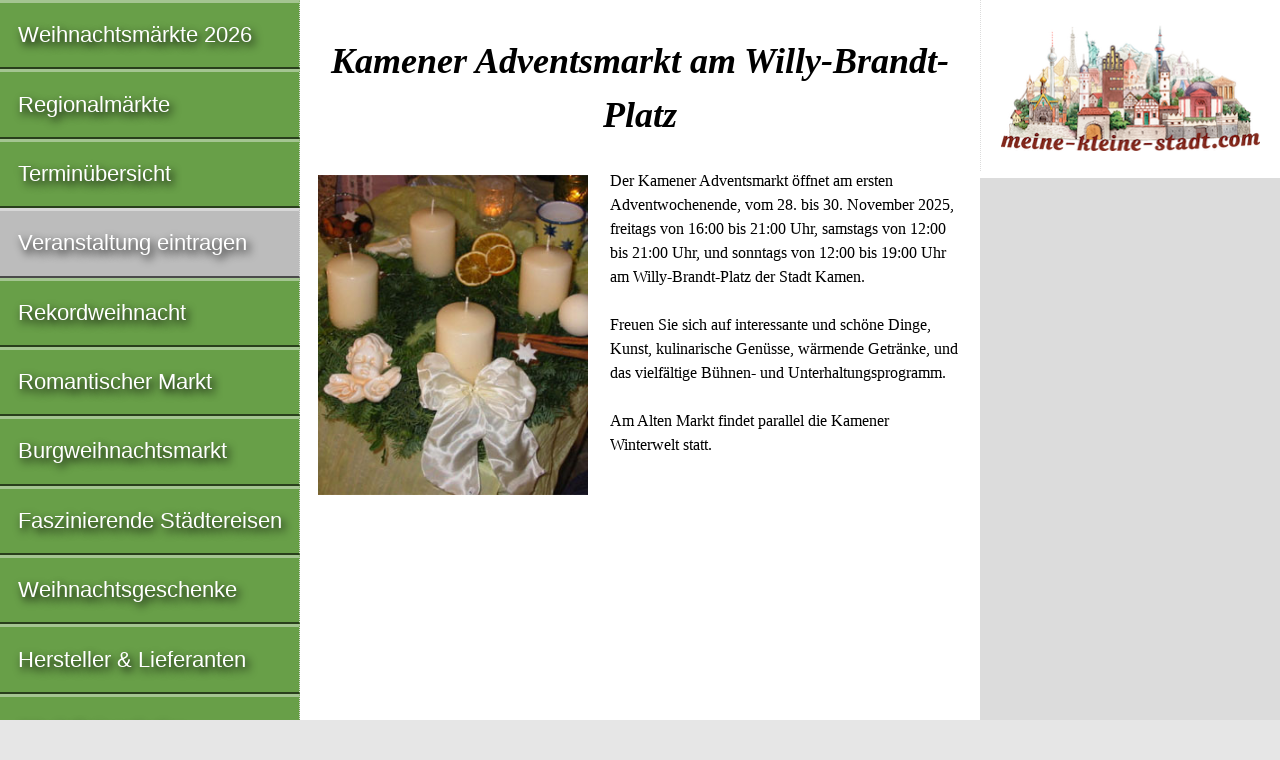

--- FILE ---
content_type: text/html; charset=utf-8
request_url: https://www.google.com/recaptcha/api2/aframe
body_size: 269
content:
<!DOCTYPE HTML><html><head><meta http-equiv="content-type" content="text/html; charset=UTF-8"></head><body><script nonce="FMIXORELQfSUbSq4z_NatQ">/** Anti-fraud and anti-abuse applications only. See google.com/recaptcha */ try{var clients={'sodar':'https://pagead2.googlesyndication.com/pagead/sodar?'};window.addEventListener("message",function(a){try{if(a.source===window.parent){var b=JSON.parse(a.data);var c=clients[b['id']];if(c){var d=document.createElement('img');d.src=c+b['params']+'&rc='+(localStorage.getItem("rc::a")?sessionStorage.getItem("rc::b"):"");window.document.body.appendChild(d);sessionStorage.setItem("rc::e",parseInt(sessionStorage.getItem("rc::e")||0)+1);localStorage.setItem("rc::h",'1769562762311');}}}catch(b){}});window.parent.postMessage("_grecaptcha_ready", "*");}catch(b){}</script></body></html>